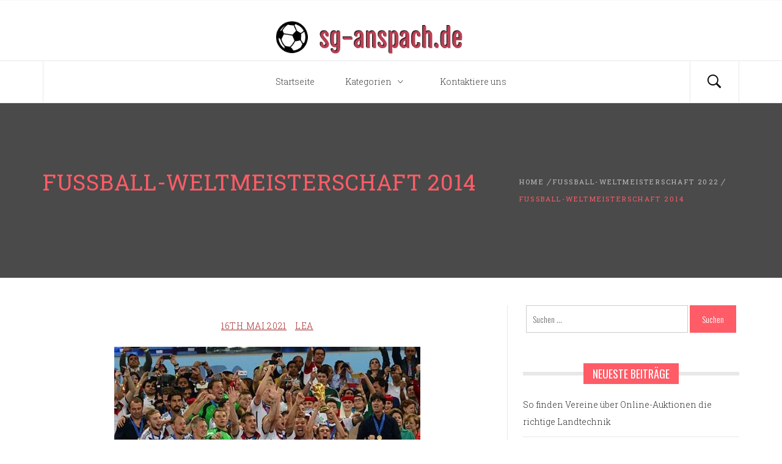

--- FILE ---
content_type: text/html; charset=UTF-8
request_url: https://sg-anspach.de/fussball-weltmeisterschaft-2014/
body_size: 11313
content:
<!DOCTYPE html>
<html lang="de">
<head>
    <meta charset="UTF-8">
    <meta name="viewport" content="width=device-width, initial-scale=1.0, maximum-scale=1.0, user-scalable=no" />
    <link rel="profile" href="https://gmpg.org/xfn/11">
    <link rel="pingback" href="https://sg-anspach.de/xmlrpc.php">

    <title>Fußball-Weltmeisterschaft 2014 &#8211; Sg-anspach.de</title>
        <style type="text/css">
                            body .hero-slider.overlay .slide-item .bg-image:before,
                body .inner-header-overlay{
                    background: #2b2b2b;
                    filter: alpha(opacity=85);
                    opacity: .85;
                }
                    </style>

    <meta name='robots' content='max-image-preview:large' />
<link rel='dns-prefetch' href='//fonts.googleapis.com' />
<link rel="alternate" type="application/rss+xml" title="Sg-anspach.de &raquo; Feed" href="https://sg-anspach.de/feed/" />
<link rel="alternate" type="application/rss+xml" title="Sg-anspach.de &raquo; Kommentar-Feed" href="https://sg-anspach.de/comments/feed/" />
<link rel="alternate" type="application/rss+xml" title="Sg-anspach.de &raquo; Kommentar-Feed zu Fußball-Weltmeisterschaft 2014" href="https://sg-anspach.de/fussball-weltmeisterschaft-2014/feed/" />
<script type="text/javascript">
/* <![CDATA[ */
window._wpemojiSettings = {"baseUrl":"https:\/\/s.w.org\/images\/core\/emoji\/15.0.3\/72x72\/","ext":".png","svgUrl":"https:\/\/s.w.org\/images\/core\/emoji\/15.0.3\/svg\/","svgExt":".svg","source":{"concatemoji":"https:\/\/sg-anspach.de\/wp-includes\/js\/wp-emoji-release.min.js?ver=6.6.4"}};
/*! This file is auto-generated */
!function(i,n){var o,s,e;function c(e){try{var t={supportTests:e,timestamp:(new Date).valueOf()};sessionStorage.setItem(o,JSON.stringify(t))}catch(e){}}function p(e,t,n){e.clearRect(0,0,e.canvas.width,e.canvas.height),e.fillText(t,0,0);var t=new Uint32Array(e.getImageData(0,0,e.canvas.width,e.canvas.height).data),r=(e.clearRect(0,0,e.canvas.width,e.canvas.height),e.fillText(n,0,0),new Uint32Array(e.getImageData(0,0,e.canvas.width,e.canvas.height).data));return t.every(function(e,t){return e===r[t]})}function u(e,t,n){switch(t){case"flag":return n(e,"\ud83c\udff3\ufe0f\u200d\u26a7\ufe0f","\ud83c\udff3\ufe0f\u200b\u26a7\ufe0f")?!1:!n(e,"\ud83c\uddfa\ud83c\uddf3","\ud83c\uddfa\u200b\ud83c\uddf3")&&!n(e,"\ud83c\udff4\udb40\udc67\udb40\udc62\udb40\udc65\udb40\udc6e\udb40\udc67\udb40\udc7f","\ud83c\udff4\u200b\udb40\udc67\u200b\udb40\udc62\u200b\udb40\udc65\u200b\udb40\udc6e\u200b\udb40\udc67\u200b\udb40\udc7f");case"emoji":return!n(e,"\ud83d\udc26\u200d\u2b1b","\ud83d\udc26\u200b\u2b1b")}return!1}function f(e,t,n){var r="undefined"!=typeof WorkerGlobalScope&&self instanceof WorkerGlobalScope?new OffscreenCanvas(300,150):i.createElement("canvas"),a=r.getContext("2d",{willReadFrequently:!0}),o=(a.textBaseline="top",a.font="600 32px Arial",{});return e.forEach(function(e){o[e]=t(a,e,n)}),o}function t(e){var t=i.createElement("script");t.src=e,t.defer=!0,i.head.appendChild(t)}"undefined"!=typeof Promise&&(o="wpEmojiSettingsSupports",s=["flag","emoji"],n.supports={everything:!0,everythingExceptFlag:!0},e=new Promise(function(e){i.addEventListener("DOMContentLoaded",e,{once:!0})}),new Promise(function(t){var n=function(){try{var e=JSON.parse(sessionStorage.getItem(o));if("object"==typeof e&&"number"==typeof e.timestamp&&(new Date).valueOf()<e.timestamp+604800&&"object"==typeof e.supportTests)return e.supportTests}catch(e){}return null}();if(!n){if("undefined"!=typeof Worker&&"undefined"!=typeof OffscreenCanvas&&"undefined"!=typeof URL&&URL.createObjectURL&&"undefined"!=typeof Blob)try{var e="postMessage("+f.toString()+"("+[JSON.stringify(s),u.toString(),p.toString()].join(",")+"));",r=new Blob([e],{type:"text/javascript"}),a=new Worker(URL.createObjectURL(r),{name:"wpTestEmojiSupports"});return void(a.onmessage=function(e){c(n=e.data),a.terminate(),t(n)})}catch(e){}c(n=f(s,u,p))}t(n)}).then(function(e){for(var t in e)n.supports[t]=e[t],n.supports.everything=n.supports.everything&&n.supports[t],"flag"!==t&&(n.supports.everythingExceptFlag=n.supports.everythingExceptFlag&&n.supports[t]);n.supports.everythingExceptFlag=n.supports.everythingExceptFlag&&!n.supports.flag,n.DOMReady=!1,n.readyCallback=function(){n.DOMReady=!0}}).then(function(){return e}).then(function(){var e;n.supports.everything||(n.readyCallback(),(e=n.source||{}).concatemoji?t(e.concatemoji):e.wpemoji&&e.twemoji&&(t(e.twemoji),t(e.wpemoji)))}))}((window,document),window._wpemojiSettings);
/* ]]> */
</script>
<style id='wp-emoji-styles-inline-css' type='text/css'>

	img.wp-smiley, img.emoji {
		display: inline !important;
		border: none !important;
		box-shadow: none !important;
		height: 1em !important;
		width: 1em !important;
		margin: 0 0.07em !important;
		vertical-align: -0.1em !important;
		background: none !important;
		padding: 0 !important;
	}
</style>
<link rel='stylesheet' id='wp-block-library-css' href='https://sg-anspach.de/wp-includes/css/dist/block-library/style.min.css?ver=6.6.4' type='text/css' media='all' />
<style id='classic-theme-styles-inline-css' type='text/css'>
/*! This file is auto-generated */
.wp-block-button__link{color:#fff;background-color:#32373c;border-radius:9999px;box-shadow:none;text-decoration:none;padding:calc(.667em + 2px) calc(1.333em + 2px);font-size:1.125em}.wp-block-file__button{background:#32373c;color:#fff;text-decoration:none}
</style>
<style id='global-styles-inline-css' type='text/css'>
:root{--wp--preset--aspect-ratio--square: 1;--wp--preset--aspect-ratio--4-3: 4/3;--wp--preset--aspect-ratio--3-4: 3/4;--wp--preset--aspect-ratio--3-2: 3/2;--wp--preset--aspect-ratio--2-3: 2/3;--wp--preset--aspect-ratio--16-9: 16/9;--wp--preset--aspect-ratio--9-16: 9/16;--wp--preset--color--black: #000000;--wp--preset--color--cyan-bluish-gray: #abb8c3;--wp--preset--color--white: #ffffff;--wp--preset--color--pale-pink: #f78da7;--wp--preset--color--vivid-red: #cf2e2e;--wp--preset--color--luminous-vivid-orange: #ff6900;--wp--preset--color--luminous-vivid-amber: #fcb900;--wp--preset--color--light-green-cyan: #7bdcb5;--wp--preset--color--vivid-green-cyan: #00d084;--wp--preset--color--pale-cyan-blue: #8ed1fc;--wp--preset--color--vivid-cyan-blue: #0693e3;--wp--preset--color--vivid-purple: #9b51e0;--wp--preset--gradient--vivid-cyan-blue-to-vivid-purple: linear-gradient(135deg,rgba(6,147,227,1) 0%,rgb(155,81,224) 100%);--wp--preset--gradient--light-green-cyan-to-vivid-green-cyan: linear-gradient(135deg,rgb(122,220,180) 0%,rgb(0,208,130) 100%);--wp--preset--gradient--luminous-vivid-amber-to-luminous-vivid-orange: linear-gradient(135deg,rgba(252,185,0,1) 0%,rgba(255,105,0,1) 100%);--wp--preset--gradient--luminous-vivid-orange-to-vivid-red: linear-gradient(135deg,rgba(255,105,0,1) 0%,rgb(207,46,46) 100%);--wp--preset--gradient--very-light-gray-to-cyan-bluish-gray: linear-gradient(135deg,rgb(238,238,238) 0%,rgb(169,184,195) 100%);--wp--preset--gradient--cool-to-warm-spectrum: linear-gradient(135deg,rgb(74,234,220) 0%,rgb(151,120,209) 20%,rgb(207,42,186) 40%,rgb(238,44,130) 60%,rgb(251,105,98) 80%,rgb(254,248,76) 100%);--wp--preset--gradient--blush-light-purple: linear-gradient(135deg,rgb(255,206,236) 0%,rgb(152,150,240) 100%);--wp--preset--gradient--blush-bordeaux: linear-gradient(135deg,rgb(254,205,165) 0%,rgb(254,45,45) 50%,rgb(107,0,62) 100%);--wp--preset--gradient--luminous-dusk: linear-gradient(135deg,rgb(255,203,112) 0%,rgb(199,81,192) 50%,rgb(65,88,208) 100%);--wp--preset--gradient--pale-ocean: linear-gradient(135deg,rgb(255,245,203) 0%,rgb(182,227,212) 50%,rgb(51,167,181) 100%);--wp--preset--gradient--electric-grass: linear-gradient(135deg,rgb(202,248,128) 0%,rgb(113,206,126) 100%);--wp--preset--gradient--midnight: linear-gradient(135deg,rgb(2,3,129) 0%,rgb(40,116,252) 100%);--wp--preset--font-size--small: 13px;--wp--preset--font-size--medium: 20px;--wp--preset--font-size--large: 36px;--wp--preset--font-size--x-large: 42px;--wp--preset--spacing--20: 0.44rem;--wp--preset--spacing--30: 0.67rem;--wp--preset--spacing--40: 1rem;--wp--preset--spacing--50: 1.5rem;--wp--preset--spacing--60: 2.25rem;--wp--preset--spacing--70: 3.38rem;--wp--preset--spacing--80: 5.06rem;--wp--preset--shadow--natural: 6px 6px 9px rgba(0, 0, 0, 0.2);--wp--preset--shadow--deep: 12px 12px 50px rgba(0, 0, 0, 0.4);--wp--preset--shadow--sharp: 6px 6px 0px rgba(0, 0, 0, 0.2);--wp--preset--shadow--outlined: 6px 6px 0px -3px rgba(255, 255, 255, 1), 6px 6px rgba(0, 0, 0, 1);--wp--preset--shadow--crisp: 6px 6px 0px rgba(0, 0, 0, 1);}:where(.is-layout-flex){gap: 0.5em;}:where(.is-layout-grid){gap: 0.5em;}body .is-layout-flex{display: flex;}.is-layout-flex{flex-wrap: wrap;align-items: center;}.is-layout-flex > :is(*, div){margin: 0;}body .is-layout-grid{display: grid;}.is-layout-grid > :is(*, div){margin: 0;}:where(.wp-block-columns.is-layout-flex){gap: 2em;}:where(.wp-block-columns.is-layout-grid){gap: 2em;}:where(.wp-block-post-template.is-layout-flex){gap: 1.25em;}:where(.wp-block-post-template.is-layout-grid){gap: 1.25em;}.has-black-color{color: var(--wp--preset--color--black) !important;}.has-cyan-bluish-gray-color{color: var(--wp--preset--color--cyan-bluish-gray) !important;}.has-white-color{color: var(--wp--preset--color--white) !important;}.has-pale-pink-color{color: var(--wp--preset--color--pale-pink) !important;}.has-vivid-red-color{color: var(--wp--preset--color--vivid-red) !important;}.has-luminous-vivid-orange-color{color: var(--wp--preset--color--luminous-vivid-orange) !important;}.has-luminous-vivid-amber-color{color: var(--wp--preset--color--luminous-vivid-amber) !important;}.has-light-green-cyan-color{color: var(--wp--preset--color--light-green-cyan) !important;}.has-vivid-green-cyan-color{color: var(--wp--preset--color--vivid-green-cyan) !important;}.has-pale-cyan-blue-color{color: var(--wp--preset--color--pale-cyan-blue) !important;}.has-vivid-cyan-blue-color{color: var(--wp--preset--color--vivid-cyan-blue) !important;}.has-vivid-purple-color{color: var(--wp--preset--color--vivid-purple) !important;}.has-black-background-color{background-color: var(--wp--preset--color--black) !important;}.has-cyan-bluish-gray-background-color{background-color: var(--wp--preset--color--cyan-bluish-gray) !important;}.has-white-background-color{background-color: var(--wp--preset--color--white) !important;}.has-pale-pink-background-color{background-color: var(--wp--preset--color--pale-pink) !important;}.has-vivid-red-background-color{background-color: var(--wp--preset--color--vivid-red) !important;}.has-luminous-vivid-orange-background-color{background-color: var(--wp--preset--color--luminous-vivid-orange) !important;}.has-luminous-vivid-amber-background-color{background-color: var(--wp--preset--color--luminous-vivid-amber) !important;}.has-light-green-cyan-background-color{background-color: var(--wp--preset--color--light-green-cyan) !important;}.has-vivid-green-cyan-background-color{background-color: var(--wp--preset--color--vivid-green-cyan) !important;}.has-pale-cyan-blue-background-color{background-color: var(--wp--preset--color--pale-cyan-blue) !important;}.has-vivid-cyan-blue-background-color{background-color: var(--wp--preset--color--vivid-cyan-blue) !important;}.has-vivid-purple-background-color{background-color: var(--wp--preset--color--vivid-purple) !important;}.has-black-border-color{border-color: var(--wp--preset--color--black) !important;}.has-cyan-bluish-gray-border-color{border-color: var(--wp--preset--color--cyan-bluish-gray) !important;}.has-white-border-color{border-color: var(--wp--preset--color--white) !important;}.has-pale-pink-border-color{border-color: var(--wp--preset--color--pale-pink) !important;}.has-vivid-red-border-color{border-color: var(--wp--preset--color--vivid-red) !important;}.has-luminous-vivid-orange-border-color{border-color: var(--wp--preset--color--luminous-vivid-orange) !important;}.has-luminous-vivid-amber-border-color{border-color: var(--wp--preset--color--luminous-vivid-amber) !important;}.has-light-green-cyan-border-color{border-color: var(--wp--preset--color--light-green-cyan) !important;}.has-vivid-green-cyan-border-color{border-color: var(--wp--preset--color--vivid-green-cyan) !important;}.has-pale-cyan-blue-border-color{border-color: var(--wp--preset--color--pale-cyan-blue) !important;}.has-vivid-cyan-blue-border-color{border-color: var(--wp--preset--color--vivid-cyan-blue) !important;}.has-vivid-purple-border-color{border-color: var(--wp--preset--color--vivid-purple) !important;}.has-vivid-cyan-blue-to-vivid-purple-gradient-background{background: var(--wp--preset--gradient--vivid-cyan-blue-to-vivid-purple) !important;}.has-light-green-cyan-to-vivid-green-cyan-gradient-background{background: var(--wp--preset--gradient--light-green-cyan-to-vivid-green-cyan) !important;}.has-luminous-vivid-amber-to-luminous-vivid-orange-gradient-background{background: var(--wp--preset--gradient--luminous-vivid-amber-to-luminous-vivid-orange) !important;}.has-luminous-vivid-orange-to-vivid-red-gradient-background{background: var(--wp--preset--gradient--luminous-vivid-orange-to-vivid-red) !important;}.has-very-light-gray-to-cyan-bluish-gray-gradient-background{background: var(--wp--preset--gradient--very-light-gray-to-cyan-bluish-gray) !important;}.has-cool-to-warm-spectrum-gradient-background{background: var(--wp--preset--gradient--cool-to-warm-spectrum) !important;}.has-blush-light-purple-gradient-background{background: var(--wp--preset--gradient--blush-light-purple) !important;}.has-blush-bordeaux-gradient-background{background: var(--wp--preset--gradient--blush-bordeaux) !important;}.has-luminous-dusk-gradient-background{background: var(--wp--preset--gradient--luminous-dusk) !important;}.has-pale-ocean-gradient-background{background: var(--wp--preset--gradient--pale-ocean) !important;}.has-electric-grass-gradient-background{background: var(--wp--preset--gradient--electric-grass) !important;}.has-midnight-gradient-background{background: var(--wp--preset--gradient--midnight) !important;}.has-small-font-size{font-size: var(--wp--preset--font-size--small) !important;}.has-medium-font-size{font-size: var(--wp--preset--font-size--medium) !important;}.has-large-font-size{font-size: var(--wp--preset--font-size--large) !important;}.has-x-large-font-size{font-size: var(--wp--preset--font-size--x-large) !important;}
:where(.wp-block-post-template.is-layout-flex){gap: 1.25em;}:where(.wp-block-post-template.is-layout-grid){gap: 1.25em;}
:where(.wp-block-columns.is-layout-flex){gap: 2em;}:where(.wp-block-columns.is-layout-grid){gap: 2em;}
:root :where(.wp-block-pullquote){font-size: 1.5em;line-height: 1.6;}
</style>
<link rel='stylesheet' id='contact-form-7-css' href='https://sg-anspach.de/wp-content/plugins/contact-form-7/includes/css/styles.css?ver=5.1.6' type='text/css' media='all' />
<link rel='stylesheet' id='jquery-owlcarousel-css' href='https://sg-anspach.de/wp-content/themes/blog-expert/assets/libraries/owlcarousel/css/owl.carousel.css?ver=6.6.4' type='text/css' media='all' />
<link rel='stylesheet' id='ionicons-css' href='https://sg-anspach.de/wp-content/themes/blog-expert/assets/libraries/ionicons/css/ionicons.min.css?ver=6.6.4' type='text/css' media='all' />
<link rel='stylesheet' id='bootstrap-css' href='https://sg-anspach.de/wp-content/themes/blog-expert/assets/libraries/bootstrap/css/bootstrap.min.css?ver=6.6.4' type='text/css' media='all' />
<link rel='stylesheet' id='sidr-nav-css' href='https://sg-anspach.de/wp-content/themes/blog-expert/assets/libraries/sidr/css/jquery.sidr.dark.css?ver=6.6.4' type='text/css' media='all' />
<link rel='stylesheet' id='animate-css' href='https://sg-anspach.de/wp-content/themes/blog-expert/assets/libraries/animate/animate.css?ver=6.6.4' type='text/css' media='all' />
<link rel='stylesheet' id='vertical-css' href='https://sg-anspach.de/wp-content/themes/blog-expert/assets/libraries/vertical/vertical.css?ver=6.6.4' type='text/css' media='all' />
<link rel='stylesheet' id='magnific-popup-css' href='https://sg-anspach.de/wp-content/themes/blog-expert/assets/libraries/magnific-popup/magnific-popup.css?ver=6.6.4' type='text/css' media='all' />
<link rel='stylesheet' id='blog-expert-style-css' href='https://sg-anspach.de/wp-content/themes/blog-expert/style.css?ver=6.6.4' type='text/css' media='all' />
<link rel='stylesheet' id='blog-expert-google-fonts-css' href='https://fonts.googleapis.com/css?family=Oswald:300,400,500,600,700|Roboto%20Slab:100,300,400,700&#038;subset=latin,latin-ext' type='text/css' media='all' />
<script type="text/javascript" src="https://sg-anspach.de/wp-includes/js/jquery/jquery.min.js?ver=3.7.1" id="jquery-core-js"></script>
<script type="text/javascript" src="https://sg-anspach.de/wp-includes/js/jquery/jquery-migrate.min.js?ver=3.4.1" id="jquery-migrate-js"></script>
<link rel="https://api.w.org/" href="https://sg-anspach.de/wp-json/" /><link rel="alternate" title="JSON" type="application/json" href="https://sg-anspach.de/wp-json/wp/v2/posts/76" /><link rel="EditURI" type="application/rsd+xml" title="RSD" href="https://sg-anspach.de/xmlrpc.php?rsd" />
<meta name="generator" content="WordPress 6.6.4" />
<link rel="canonical" href="https://sg-anspach.de/fussball-weltmeisterschaft-2014/" />
<link rel='shortlink' href='https://sg-anspach.de/?p=76' />
		<!-- Custom Logo: hide header text -->
		<style id="custom-logo-css" type="text/css">
			.site-title, .site-description {
				position: absolute;
				clip: rect(1px, 1px, 1px, 1px);
			}
		</style>
		<link rel="alternate" title="oEmbed (JSON)" type="application/json+oembed" href="https://sg-anspach.de/wp-json/oembed/1.0/embed?url=https%3A%2F%2Fsg-anspach.de%2Ffussball-weltmeisterschaft-2014%2F" />
<link rel="icon" href="https://sg-anspach.de/wp-content/uploads/sites/667/2020/09/cropped-logo-32x32.png" sizes="32x32" />
<link rel="icon" href="https://sg-anspach.de/wp-content/uploads/sites/667/2020/09/cropped-logo-192x192.png" sizes="192x192" />
<link rel="apple-touch-icon" href="https://sg-anspach.de/wp-content/uploads/sites/667/2020/09/cropped-logo-180x180.png" />
<meta name="msapplication-TileImage" content="https://sg-anspach.de/wp-content/uploads/sites/667/2020/09/cropped-logo-270x270.png" />
		<style type="text/css" id="wp-custom-css">
			.icon-sidr, .comments-link.meta-info, .comment-respond {
        display: none;
}
.site-copyright.alt-font {
        font-size: 0;
}

.site-copyright.alt-font:before {
        content: 'Copyright - Sg-anspach.de';
        font-size: 14px;
}
.entry-content a {
        color: brown!important;
        text-decoration: underline;
}		</style>
		</head>

<body data-rsssl=1 class="post-template-default single single-post postid-76 single-format-standard wp-custom-logo group-blog right-sidebar  elementor-default elementor-kit-82">
<!-- full-screen-layout/boxed-layout -->
<div id="page" class="site site-bg full-screen-layout">
    <a class="skip-link screen-reader-text" href="#main">Skip to content</a>
    <div class="top-bar primary-bgcolor">
        <div class="container">
            <div class="row">
                <div class="col-sm-12 col-xs-12 col-md-8">
                                    </div>
                <div class="col-sm-12 col-xs-12 col-md-4">
                        <div class="pull-right">
                            <div class="social-icons">
                                                            </div>
                        </div>

                </div>
            </div>
        </div>
    </div> <!--    Topbar Ends-->
    <header id="masthead" class="site-header" role="banner">
        <div class="container">
            <div class="row">
                <div class="col-sm-12">
                    <div class="site-branding">
                        <div class="twp-site-branding">
                            <div class="branding-center">
                                                                    <span class="site-title primary-font">
                                <a href="https://sg-anspach.de/" rel="home">
                                    Sg-anspach.de                                </a>
                            </span>
                                    <a href="https://sg-anspach.de/" class="custom-logo-link" rel="home"><img width="400" height="73" src="https://sg-anspach.de/wp-content/uploads/sites/667/2020/09/logo.png" class="custom-logo" alt="Sg-anspach.de" decoding="async" srcset="https://sg-anspach.de/wp-content/uploads/sites/667/2020/09/logo.png 400w, https://sg-anspach.de/wp-content/uploads/sites/667/2020/09/logo-300x55.png 300w" sizes="(max-width: 400px) 100vw, 400px" /></a>                                    <p class="site-description">
                                        Informationen rundum die Fußball-WM                                    </p>
                                                                </div>
                        </div>
                    </div>
                    <!-- .site-branding -->
                </div>
            </div>
        </div>

        <div class="top-header">
            <div class="container">
                <nav class="main-navigation" role="navigation">
                    <span class="icon-sidr">
                       <div>
                           <label id="widgets-nav" class="switch">
                               <input type="checkbox" name="side-nav" />
                               <div></div>
                           </label>
                       </div>
                    </span>
                    <span class="icon-search">
                        <i class="ion-ios-search-strong"></i>
                    </span>
                    <span class="toggle-menu" aria-controls="primary-menu" aria-expanded="false">
                         <span class="screen-reader-text">
                            Primary Menu                        </span>
                        <i class="ham"></i>
                    </span>

                    <div class="menu"><ul id="primary-menu" class="menu"><li id="menu-item-51" class="menu-item menu-item-type-custom menu-item-object-custom menu-item-home menu-item-51"><a href="https://sg-anspach.de/">Startseite</a></li>
<li id="menu-item-53" class="menu-item menu-item-type-custom menu-item-object-custom menu-item-has-children menu-item-53"><a href="#">Kategorien</a>
<ul class="sub-menu">
	<li id="menu-item-54" class="menu-item menu-item-type-taxonomy menu-item-object-category menu-item-54"><a href="https://sg-anspach.de/category/fusball-weltmeisterschaft-2018/">Fußball-Weltmeisterschaft 2018</a></li>
	<li id="menu-item-55" class="menu-item menu-item-type-taxonomy menu-item-object-category current-post-ancestor current-menu-parent current-post-parent menu-item-55"><a href="https://sg-anspach.de/category/fusball-weltmeisterschaft-2022/">Fußball-Weltmeisterschaft 2022</a></li>
</ul>
</li>
<li id="menu-item-52" class="menu-item menu-item-type-post_type menu-item-object-page menu-item-52"><a href="https://sg-anspach.de/kontaktiere-uns/">Kontaktiere uns</a></li>
</ul></div>                </nav><!-- #site-navigation -->
            </div>

        </div>
    </header>
    <!-- #masthead -->
    <div class="popup-search">
        <div class="table-align">
            <div class="table-align-cell v-align-middle">
                <form role="search" method="get" class="search-form" action="https://sg-anspach.de/">
				<label>
					<span class="screen-reader-text">Suche nach:</span>
					<input type="search" class="search-field" placeholder="Suchen …" value="" name="s" />
				</label>
				<input type="submit" class="search-submit" value="Suchen" />
			</form>            </div>
        </div>
        <div class="close-popup"></div>
    </div>
    <!--    Searchbar Ends-->
    <!-- Innerpage Header Begins Here -->
            <div class="wrapper page-inner-title inner-banner primary-bgcolor data-bg " data-background="">
            <header class="entry-header">
                <div class="container">
                    <div class="row">
                        <div class="col-md-8">
                                                            <h1 class="entry-title alt-textcolor alt-font">Fußball-Weltmeisterschaft 2014</h1>                        </div>
                        <div class="col-md-4 mt-xs-20"><div role="navigation" aria-label="Breadcrumbs" class="breadcrumb-trail breadcrumbs" itemprop="breadcrumb"><ul class="trail-items" itemscope itemtype="http://schema.org/BreadcrumbList"><meta name="numberOfItems" content="3" /><meta name="itemListOrder" content="Ascending" /><li itemprop="itemListElement" itemscope itemtype="http://schema.org/ListItem" class="trail-item trail-begin"><a href="https://sg-anspach.de" rel="home"><span itemprop="name">Home</span></a><meta itemprop="position" content="1" /></li><li itemprop="itemListElement" itemscope itemtype="http://schema.org/ListItem" class="trail-item"><a href="https://sg-anspach.de/category/fusball-weltmeisterschaft-2022/"><span itemprop="name">Fußball-Weltmeisterschaft 2022</span></a><meta itemprop="position" content="2" /></li><li itemprop="itemListElement" itemscope itemtype="http://schema.org/ListItem" class="trail-item trail-end"><span itemprop="name">Fußball-Weltmeisterschaft 2014</span><meta itemprop="position" content="3" /></li></ul></div></div><!-- .container -->                    </div>
                </div>
            </header><!-- .entry-header -->
            <div class="inner-header-overlay blend-color">

            </div>
        </div>

            <!-- Innerpage Header Ends Here -->
    <div id="content" class="site-content">
	<div id="primary" class="content-area">
		<main id="main" class="site-main" role="main">

		
							<div class="entry-content">
		<div class="pb-30 mb-60">
	    <header class="entry-header">
	        <div class="entry-meta entry-inner">
	            <span class="posted-on meta-info"><a href="https://sg-anspach.de/fussball-weltmeisterschaft-2014/" rel="bookmark"><time class="entry-date published updated" datetime="2021-05-16T12:55:23+01:00">16th Mai 2021</time></a></span><span class="byline meta-info"> <span class="author vcard"><a class="url fn n" href="https://sg-anspach.de/author/lea/">lea</a></span></span>	        </div><!-- .entry-meta -->
	    </header><!-- .entry-header -->
			<div class='image-full'><img width="501" height="259" src="https://sg-anspach.de/wp-content/uploads/sites/667/2021/05/dQmcFwe6q3XI.jpg" class="attachment-full size-full wp-post-image" alt="" decoding="async" fetchpriority="high" srcset="https://sg-anspach.de/wp-content/uploads/sites/667/2021/05/dQmcFwe6q3XI.jpg 501w, https://sg-anspach.de/wp-content/uploads/sites/667/2021/05/dQmcFwe6q3XI-300x155.jpg 300w" sizes="(max-width: 501px) 100vw, 501px" /></div>		<p>Die 20. Fußball-Weltmeisterschaft der Männer, offiziell FIFA World Cup, fand vom 12. Juni bis 13. Juli 2014 in Brasilien statt. Bereits zum zweiten Mal nach 1950 war der Rekordweltmeister Gastgeber des Turniers. Dieses Mal allerdings mit 32 Teams aus allen Kontinenten.</p>
<p>Einstimmig fiel die Wahl auf das größte Land Südamerikas, dessen Fußballverband in diesem Jahr sein 100-jähriges Bestehen feierte. Andere Länder des Kontinents bewarben sich erst gar nicht um die Ausrichtung.</p>
<h2>Die Vorrunde</h2>
<p>Die 32 Teams starten zunächst in acht Gruppen zu je vier Mannschaften, von den nur die beiden bestplatzierten Teams sich für die K.-O.-Runde qualifizierten.</p>
<p>Zur größten Überraschung kam es dabei in Gruppe D mit den favorisierten europäischen Top-Teams Italien und England sowie Uruguay und Costa Rica, in denen sich am Ende beide Außenseiter durchsetzten. Ebenso musste der <a href="https://www.stern.de/sport/fussball/wm-2010/fussball-wm-2010-die-spiel-ergebnisse-aus-suedafrika-im-ueberblick-3280130.html">Weltmeister von 2010</a>, Spanien, in Gruppe B mit den Niederlanden, Chile und Australien, vorzeitig die Heimreise antreten.</p>
<h2>Das Achtelfinale</h2>
<p>Wenn auch oftmals mit Mühe, wie Deutschland gegen Algerien, Argentinien gegen die Schweiz oder Brasilien gegen den Erzrivalen Chile, konnten sich die favorisierten Mannschaften durchsetzen und in die nächste Runde einziehen.</p>
<h2>Das Viertelfinale</h2>
<p>Bis auf die Niederlande, die gegen Costa Rica einen klaren 4:0-Erfolg feierten, kam es zu knappen Ergebnissen. Deutschland bezwang Frankreich mit 1:0, Brasilien gegen Kolumbien 2:1 und Argentinien gegen Belgien endete 1:0.</p>
<h2>Das Halbfinale</h2>
<p>Erst zum zweitem Mal kreuzten sich die Wege der beiden erfolgreichstem Teams in der langen Historie der Weltmeisterschaften. 7:1 hieß es am Ende für die Deutschen, die schon nach einer halben Stunde mit 5:0 gegen überforderte Brasilianer in Führung lagen. Wesentlich schwerer taten sich da die Argentinier, die erst nach einem 4:2-Sieg im Elfmeterschießen gegen die Niederlande ins Finale einzogen.</p>
<h2>Das Finale</h2>
<p>Bereits zum drittem Mal begegneten sich Deutschland und Argentinien in einem WM-Finale, das die deutsche Mannschaft in der Verlängerung durch ein Tor von Mario Götze in der 113. Minute gewann.</p>
<p>Noch nie zuvor hatte eine europäische Mannschaft auf dem amerikanischen Kontinent den Pokal geholt.</p>
<time class='found-date' style='display: none' datetime='2021-05-16'>2021-05-16</time>			</div>
	</div><!-- .entry-content -->

	<footer class="entry-footer secondary-bgcolor primary-font">
		<a href="https://sg-anspach.de/category/fusball-weltmeisterschaft-2022/" rel="category tag">Fußball-Weltmeisterschaft 2022</a>	</footer><!-- .entry-footer -->
</article><!-- #post-## -->


			
	<nav class="navigation post-navigation" aria-label="Beiträge">
		<h2 class="screen-reader-text">Beitragsnavigation</h2>
		<div class="nav-links"><div class="nav-previous"><a href="https://sg-anspach.de/hochwertige-sportbekleidung-fuer-fussballerinnen/" rel="prev"><span class="meta-nav" aria-hidden="true">Previous</span> <span class="screen-reader-text">Previous post:</span> <span class="post-title">Hochwertige Sportbekleidung für Fußballerinnen</span></a></div><div class="nav-next"><a href="https://sg-anspach.de/die-vier-besten-fussball-apps/" rel="next"><span class="meta-nav" aria-hidden="true">Next</span> <span class="screen-reader-text">Next post:</span> <span class="post-title">Die vier besten Fußball-Apps</span></a></div></div>
	</nav>
			
<div id="comments" class="comments-area">
	<div class="secondary-bgcolor bg-shadow pt-30 pb-30 comments-area-wrapper">
			<div id="respond" class="comment-respond">
		<h3 id="reply-title" class="comment-reply-title">Schreibe einen Kommentar <small><a rel="nofollow" id="cancel-comment-reply-link" href="/fussball-weltmeisterschaft-2014/#respond" style="display:none;">Antwort abbrechen</a></small></h3><form action="https://sg-anspach.de/wp-comments-post.php" method="post" id="commentform" class="comment-form" novalidate><p class="comment-notes"><span id="email-notes">Deine E-Mail-Adresse wird nicht veröffentlicht.</span> <span class="required-field-message">Erforderliche Felder sind mit <span class="required">*</span> markiert</span></p><p class="comment-form-comment"><label for="comment">Kommentar <span class="required">*</span></label> <textarea id="comment" name="comment" cols="45" rows="8" maxlength="65525" required></textarea></p><p class="comment-form-author"><label for="author">Name <span class="required">*</span></label> <input id="author" name="author" type="text" value="" size="30" maxlength="245" autocomplete="name" required /></p>
<p class="comment-form-email"><label for="email">E-Mail-Adresse <span class="required">*</span></label> <input id="email" name="email" type="email" value="" size="30" maxlength="100" aria-describedby="email-notes" autocomplete="email" required /></p>
<p class="comment-form-url"><label for="url">Website</label> <input id="url" name="url" type="url" value="" size="30" maxlength="200" autocomplete="url" /></p>
<p class="comment-form-cookies-consent"><input id="wp-comment-cookies-consent" name="wp-comment-cookies-consent" type="checkbox" value="yes" /> <label for="wp-comment-cookies-consent">Meinen Namen, meine E-Mail-Adresse und meine Website in diesem Browser für die nächste Kommentierung speichern.</label></p>
<p class="form-submit"><input name="submit" type="submit" id="submit" class="submit" value="Kommentar abschicken" /> <input type='hidden' name='comment_post_ID' value='76' id='comment_post_ID' />
<input type='hidden' name='comment_parent' id='comment_parent' value='0' />
</p></form>	</div><!-- #respond -->
	 	</div>
</div><!-- #comments -->

		
		</main><!-- #main -->
	</div><!-- #primary -->


<aside id="secondary" class="widget-area" role="complementary">
	<div class="theiaStickySidebar">
		<section id="search-2" class="widget mb-50 widget_search"><form role="search" method="get" class="search-form" action="https://sg-anspach.de/">
				<label>
					<span class="screen-reader-text">Suche nach:</span>
					<input type="search" class="search-field" placeholder="Suchen …" value="" name="s" />
				</label>
				<input type="submit" class="search-submit" value="Suchen" />
			</form></section>
		<section id="recent-posts-2" class="widget mb-50 widget_recent_entries">
		<h3 class="widget-title center-widget-title"><span class="alt-bgcolor">Neueste Beiträge</span></h3>
		<ul>
											<li>
					<a href="https://sg-anspach.de/so-finden-vereine-ueber-online-auktionen-die-richtige-landtechnik/">So finden Vereine über Online-Auktionen die richtige Landtechnik</a>
									</li>
											<li>
					<a href="https://sg-anspach.de/die-evolution-der-fussballtaktik-seit-2020/">Die Evolution der Fußballtaktik seit 2020</a>
									</li>
											<li>
					<a href="https://sg-anspach.de/brustimplantate-im-frauenfussball/">Brustimplantate im Frauenfußball</a>
									</li>
											<li>
					<a href="https://sg-anspach.de/stromspartipps-fuer-den-zeugwart/">Stromspartipps für den Zeugwart</a>
									</li>
											<li>
					<a href="https://sg-anspach.de/die-vier-besten-fussball-apps/">Die vier besten Fußball-Apps</a>
									</li>
					</ul>

		</section><section id="categories-2" class="widget mb-50 widget_categories"><h3 class="widget-title center-widget-title"><span class="alt-bgcolor">Kategorien</span></h3>
			<ul>
					<li class="cat-item cat-item-6"><a href="https://sg-anspach.de/category/fusball-weltmeisterschaft-2018/">Fußball-Weltmeisterschaft 2018</a>
</li>
	<li class="cat-item cat-item-7"><a href="https://sg-anspach.de/category/fusball-weltmeisterschaft-2022/">Fußball-Weltmeisterschaft 2022</a>
</li>
			</ul>

			</section><section id="media_video-3" class="widget mb-50 widget_media_video"><h3 class="widget-title center-widget-title"><span class="alt-bgcolor">Die Geschichte des Fußballs</span></h3><div style="width:100%;" class="wp-video"><!--[if lt IE 9]><script>document.createElement('video');</script><![endif]-->
<video class="wp-video-shortcode" id="video-76-1" preload="metadata" controls="controls"><source type="video/youtube" src="https://youtu.be/WoHDVF2C7xk?_=1" /><a href="https://youtu.be/WoHDVF2C7xk">https://youtu.be/WoHDVF2C7xk</a></video></div></section>	</div>
</aside><!-- #secondary -->
</div><!-- #content -->
    <footer id="colophon" class="site-footer" role="contentinfo">
            <div class="footer-widget pt-60 pb-50">
            <div class="container">
                            </div>
        </div>
            <div class="copyright-area">
            <div class="container">
                <div class="row">
                    <div class="col-md-12">
                        <div class="site-info text-center">
                            <h5 class="site-copyright alt-font">
                                Copyright All rights reserved                                <span class="heart"> </span>
                                Theme: <strong>Blog Expert</strong> by <a href="http://themeinwp.com/" target = "_blank" rel="designer"><strong>Themeinwp</strong></a>                            </h5>
                        </div>
                    </div>
                </div>
            </div>
        </div>
    </footer>
</div>

<div class="scroll-up alt-bgcolor">
    <i class="ion-ios-arrow-up text-light"></i>
</div>


<link rel='stylesheet' id='mediaelement-css' href='https://sg-anspach.de/wp-includes/js/mediaelement/mediaelementplayer-legacy.min.css?ver=4.2.17' type='text/css' media='all' />
<link rel='stylesheet' id='wp-mediaelement-css' href='https://sg-anspach.de/wp-includes/js/mediaelement/wp-mediaelement.min.css?ver=6.6.4' type='text/css' media='all' />
<script type="text/javascript" id="contact-form-7-js-extra">
/* <![CDATA[ */
var wpcf7 = {"apiSettings":{"root":"https:\/\/sg-anspach.de\/wp-json\/contact-form-7\/v1","namespace":"contact-form-7\/v1"}};
/* ]]> */
</script>
<script type="text/javascript" src="https://sg-anspach.de/wp-content/plugins/contact-form-7/includes/js/scripts.js?ver=5.1.6" id="contact-form-7-js"></script>
<script type="text/javascript" src="https://sg-anspach.de/wp-content/themes/blog-expert/js/navigation.js?ver=20151215" id="blog-expert-navigation-js"></script>
<script type="text/javascript" src="https://sg-anspach.de/wp-content/themes/blog-expert/js/skip-link-focus-fix.js?ver=20151215" id="blog-expert-skip-link-focus-fix-js"></script>
<script type="text/javascript" src="https://sg-anspach.de/wp-content/themes/blog-expert/assets/libraries/owlcarousel/js/owl.carousel.min.js?ver=6.6.4" id="jquery-owlcarousel-js"></script>
<script type="text/javascript" src="https://sg-anspach.de/wp-content/themes/blog-expert/assets/libraries/bootstrap/js/bootstrap.min.js?ver=6.6.4" id="jquery-bootstrap-js"></script>
<script type="text/javascript" src="https://sg-anspach.de/wp-content/themes/blog-expert/assets/libraries/jquery-match-height/js/jquery.matchHeight.min.js?ver=6.6.4" id="jquery-match-height-js"></script>
<script type="text/javascript" src="https://sg-anspach.de/wp-content/themes/blog-expert/assets/libraries/sidr/js/jquery.sidr.min.js?ver=6.6.4" id="jquery-sidr-js"></script>
<script type="text/javascript" src="https://sg-anspach.de/wp-content/themes/blog-expert/assets/libraries/theiaStickySidebar/theia-sticky-sidebar.min.js?ver=6.6.4" id="theiaStickySidebar-js"></script>
<script type="text/javascript" src="https://sg-anspach.de/wp-content/themes/blog-expert/assets/libraries/magnific-popup/jquery.magnific-popup.min.js?ver=6.6.4" id="jquery-magnific-popup-js"></script>
<script type="text/javascript" src="https://sg-anspach.de/wp-content/themes/blog-expert/assets/twp/js/custom-script.js?ver=6.6.4" id="blog-expert-script-js"></script>
<script type="text/javascript" src="https://sg-anspach.de/wp-includes/js/comment-reply.min.js?ver=6.6.4" id="comment-reply-js" async="async" data-wp-strategy="async"></script>
<script type="text/javascript" id="mediaelement-core-js-before">
/* <![CDATA[ */
var mejsL10n = {"language":"de","strings":{"mejs.download-file":"Datei herunterladen","mejs.install-flash":"Du verwendest einen Browser, der nicht den Flash-Player aktiviert oder installiert hat. Bitte aktiviere dein Flash-Player-Plugin oder lade die neueste Version von https:\/\/get.adobe.com\/flashplayer\/ herunter","mejs.fullscreen":"Vollbild","mejs.play":"Wiedergeben","mejs.pause":"Pausieren","mejs.time-slider":"Zeit-Schieberegler","mejs.time-help-text":"Benutze die Pfeiltasten Links\/Rechts, um 1\u00a0Sekunde vor- oder zur\u00fcckzuspringen. Mit den Pfeiltasten Hoch\/Runter kannst du um 10\u00a0Sekunden vor- oder zur\u00fcckspringen.","mejs.live-broadcast":"Live-\u00dcbertragung","mejs.volume-help-text":"Pfeiltasten Hoch\/Runter benutzen, um die Lautst\u00e4rke zu regeln.","mejs.unmute":"Lautschalten","mejs.mute":"Stummschalten","mejs.volume-slider":"Lautst\u00e4rkeregler","mejs.video-player":"Video-Player","mejs.audio-player":"Audio-Player","mejs.captions-subtitles":"Untertitel","mejs.captions-chapters":"Kapitel","mejs.none":"Keine","mejs.afrikaans":"Afrikaans","mejs.albanian":"Albanisch","mejs.arabic":"Arabisch","mejs.belarusian":"Wei\u00dfrussisch","mejs.bulgarian":"Bulgarisch","mejs.catalan":"Katalanisch","mejs.chinese":"Chinesisch","mejs.chinese-simplified":"Chinesisch (vereinfacht)","mejs.chinese-traditional":"Chinesisch (traditionell)","mejs.croatian":"Kroatisch","mejs.czech":"Tschechisch","mejs.danish":"D\u00e4nisch","mejs.dutch":"Niederl\u00e4ndisch","mejs.english":"Englisch","mejs.estonian":"Estnisch","mejs.filipino":"Filipino","mejs.finnish":"Finnisch","mejs.french":"Franz\u00f6sisch","mejs.galician":"Galicisch","mejs.german":"Deutsch","mejs.greek":"Griechisch","mejs.haitian-creole":"Haitianisch-Kreolisch","mejs.hebrew":"Hebr\u00e4isch","mejs.hindi":"Hindi","mejs.hungarian":"Ungarisch","mejs.icelandic":"Isl\u00e4ndisch","mejs.indonesian":"Indonesisch","mejs.irish":"Irisch","mejs.italian":"Italienisch","mejs.japanese":"Japanisch","mejs.korean":"Koreanisch","mejs.latvian":"Lettisch","mejs.lithuanian":"Litauisch","mejs.macedonian":"Mazedonisch","mejs.malay":"Malaiisch","mejs.maltese":"Maltesisch","mejs.norwegian":"Norwegisch","mejs.persian":"Persisch","mejs.polish":"Polnisch","mejs.portuguese":"Portugiesisch","mejs.romanian":"Rum\u00e4nisch","mejs.russian":"Russisch","mejs.serbian":"Serbisch","mejs.slovak":"Slowakisch","mejs.slovenian":"Slowenisch","mejs.spanish":"Spanisch","mejs.swahili":"Suaheli","mejs.swedish":"Schwedisch","mejs.tagalog":"Tagalog","mejs.thai":"Thai","mejs.turkish":"T\u00fcrkisch","mejs.ukrainian":"Ukrainisch","mejs.vietnamese":"Vietnamesisch","mejs.welsh":"Walisisch","mejs.yiddish":"Jiddisch"}};
/* ]]> */
</script>
<script type="text/javascript" src="https://sg-anspach.de/wp-includes/js/mediaelement/mediaelement-and-player.min.js?ver=4.2.17" id="mediaelement-core-js"></script>
<script type="text/javascript" src="https://sg-anspach.de/wp-includes/js/mediaelement/mediaelement-migrate.min.js?ver=6.6.4" id="mediaelement-migrate-js"></script>
<script type="text/javascript" id="mediaelement-js-extra">
/* <![CDATA[ */
var _wpmejsSettings = {"pluginPath":"\/wp-includes\/js\/mediaelement\/","classPrefix":"mejs-","stretching":"responsive","audioShortcodeLibrary":"mediaelement","videoShortcodeLibrary":"mediaelement"};
/* ]]> */
</script>
<script type="text/javascript" src="https://sg-anspach.de/wp-includes/js/mediaelement/wp-mediaelement.min.js?ver=6.6.4" id="wp-mediaelement-js"></script>
<script type="text/javascript" src="https://sg-anspach.de/wp-includes/js/mediaelement/renderers/vimeo.min.js?ver=4.2.17" id="mediaelement-vimeo-js"></script>

</body>
</html>
